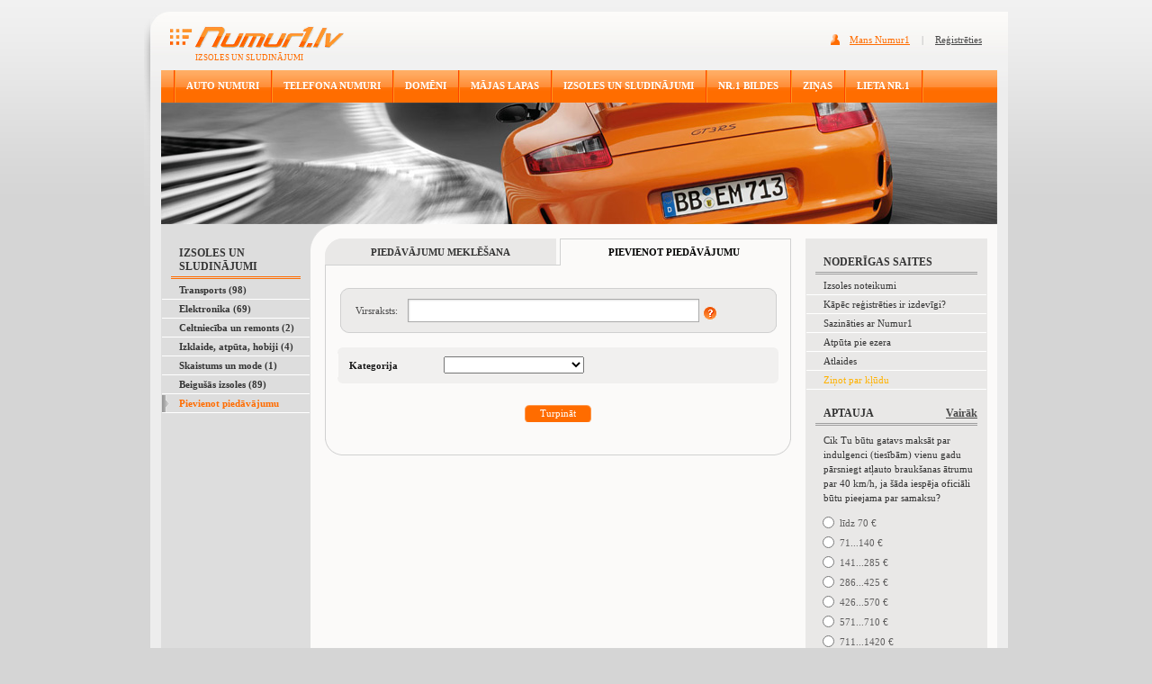

--- FILE ---
content_type: text/html; charset=UTF-8
request_url: http://www.numur1.lv/izsoles-un-sludinajumi/pievienot
body_size: 12195
content:
<html dir="ltr" lang="lv-LV">
<head>
	<!-- Google Tag Manager -->
<script>(function(w,d,s,l,i){w[l]=w[l]||[];w[l].push({'gtm.start':
new Date().getTime(),event:'gtm.js'});var f=d.getElementsByTagName(s)[0],
j=d.createElement(s),dl=l!='dataLayer'?'&l='+l:'';j.async=true;j.src=
'https://www.googletagmanager.com/gtm.js?id='+i+dl;f.parentNode.insertBefore(j,f);
})(window,document,'script','dataLayer','GTM-PNM9LM');</script>
<!-- End Google Tag Manager -->
  <title>Izsoles un Sludinājumi : Numur1.lv</title>
  <meta name="descripton" content="Izsoles un Sludinājumi. Ebay sistēmas izsoles Latvijā - Numur1.lv."/>
  <meta property="og:type" content="website" />
  <meta property="og:title" content="Izsoles un Sludinājumi : Numur1.lv" />
  <meta property="og:url" content="https://www.numur1.lv/izsoles-un-sludinajumi/pievienot/1" /> 
  <meta http-equiv="Content-Type" content="text/html; charset=utf-8">
  <meta name="verify-v1" content="CSTgy6JDk5t7zxWfxaVDi2F2b3tvjDYjuclvaZA4rss=">

  <meta property="og:description" content="Izsoles un Sludinājumi. Ebay sistēmas izsoles Latvijā - Numur1.lv." />
  <meta name="keywords" content="izsoles, sludinājumi, pērk, pārdod, ebay"/>
  <link rel="stylesheet" type="text/css" href="https://www.numur1.lv/css/main.css">
  <link rel="alternate" type="application/rss+xml" title="Jaunākais Numur1.lv" href="https://www.numur1.lv/rss" />
  <link rel="alternate" type="application/rss+xml" title="Jaunākās izsoles un sludinājumi" href="https://www.numur1.lv/izsoles-un-sludinajumi/rss" />
  <script type="text/javascript" src="https://www.numur1.lv/js/jquery.js"></script>
  <script type="text/javascript" src="https://www.numur1.lv/js/jquery-ui.js"></script>
  <script type="text/javascript" src="https://www.numur1.lv/js/jquery.bgiframe.min.js"></script>
  <script type="text/javascript" src="https://www.numur1.lv/js/common.js"></script>
  <script async src="//pagead2.googlesyndication.com/pagead/js/adsbygoogle.js"></script>
<script>
     (adsbygoogle = window.adsbygoogle || []).push({
          google_ad_client: "ca-pub-8784828100627586",
          enable_page_level_ads: true
     });
</script>
</head>
<body>
<!-- Google Tag Manager (noscript) -->
<noscript><iframe src="https://www.googletagmanager.com/ns.html?id=GTM-PNM9LM"
height="0" width="0" style="display:none;visibility:hidden"></iframe></noscript>
<!-- End Google Tag Manager (noscript) -->
  <!-- Load Facebook SDK for JavaScript -->
<div id="fb-root"></div>
<script>(function(d, s, id) {
  var js, fjs = d.getElementsByTagName(s)[0];
  if (d.getElementById(id)) return;
  js = d.createElement(s); js.id = id;
  js.src = "//connect.facebook.net/en_US/sdk.js#xfbml=1&version=v2.8&appId=198265776850392";
  fjs.parentNode.insertBefore(js, fjs);
}(document, 'script', 'facebook-jssdk'));</script>
  <div align="center">
    <div class="header">
      <div style="float:left;"><img src="https://www.numur1.lv/img/img01.jpg" alt="Header"></div>
      <div class="header-links"><div class="in">
              <a href="https://www.numur1.lv/mans-numur1" class="header-links-o">Mans Numur1</a>
        <span style="padding:0 10 0 10;">|</span>
        <a href="https://www.numur1.lv/mans-numur1/registracija">Reģistrēties</a>
            </div></div>
      <div class="logo">
        <a href="https://www.numur1.lv"><img src="https://www.numur1.lv/img/logo-numur1.gif" alt="Logo" border="0"></a>
        <div style="padding-left: 57px;">IZSOLES UN SLUDINĀJUMI</div>
      </div>
    </div>
    <div class="header2">
      <div class="header-image">
                <div class="menu">
          <div class="menu-di">
            <div class="menu-line"><img src="https://www.numur1.lv/img/line1.gif" alt="Line" width="2" height="36"></div>
                      <h1 class="menu-link"><a href="https://www.numur1.lv/auto-numuri-un-numura-zimes">AUTO NUMURI</a></h1>
            <div class="menu-line"><img src="https://www.numur1.lv/img/line1.gif" alt="Line" width="2" height="36"></div>
                      <h1 class="menu-link"><a href="https://www.numur1.lv/talruna-un-telefona-numuri">TELEFONA NUMURI</a></h1>
            <div class="menu-line"><img src="https://www.numur1.lv/img/line1.gif" alt="Line" width="2" height="36"></div>
                      <h1 class="menu-link"><a href="https://www.numur1.lv/domena-vardi">DOMĒNI</a></h1>
            <div class="menu-line"><img src="https://www.numur1.lv/img/line1.gif" alt="Line" width="2" height="36"></div>
                      <h1 class="menu-link"><a href="https://www.numur1.lv/majas-lapas">MĀJAS LAPAS</a></h1>
            <div class="menu-line"><img src="https://www.numur1.lv/img/line1.gif" alt="Line" width="2" height="36"></div>
                      <h1 class="menu-link-active"><a href="https://www.numur1.lv/izsoles-un-sludinajumi">IZSOLES UN SLUDINĀJUMI</a></h1>
            <div class="menu-line"><img src="https://www.numur1.lv/img/line1.gif" alt="Line" width="2" height="36"></div>
                      <h1 class="menu-link"><a href="https://www.numur1.lv/numurbildes">NR.1 BILDES</a></h1>
            <div class="menu-line"><img src="https://www.numur1.lv/img/line1.gif" alt="Line" width="2" height="36"></div>
                      <h1 class="menu-link"><a href="https://www.numur1.lv/zinas">ZIŅAS</a></h1>
            <div class="menu-line"><img src="https://www.numur1.lv/img/line1.gif" alt="Line" width="2" height="36"></div>
                      <h1 class="menu-link"><a href="https://www.numur1.lv/lieta-nr-1">LIETA NR.1</a></h1>
            <div class="menu-line"><img src="https://www.numur1.lv/img/line1.gif" alt="Line" width="2" height="36"></div>
                    </div>
        </div>
                <div style="position:absolute; right:0;"><img src="https://www.numur1.lv/img/img03.jpg" alt="Img"></div>
        <div style="position:absolute;"><img src="https://www.numur1.lv/img/img02.jpg" alt="Img"></div>        
                                    <div style="padding-top:36px;"><img src="https://www.numur1.lv/uploaded-images/1021.jpg"/></div>
                        </div>
    </div>
    <div style="padding-left:7px;">
      <div class="content">      
        <div class="content-inside2">
        
<table width="929" border="0" align="center" cellpadding="0" cellspacing="0">
<tr>
  <td width="166" class="content-left-col">
    
    
        <div class="topic-left">IZSOLES UN SLUDINĀJUMI</div>    
                    <h2 class="menu-left"><a href="https://www.numur1.lv/izsoles-un-sludinajumi/transports">Transports (98)</a></h2>
       
    <div class="menu-left-submenu">
          <h3 class="menu-left"><a href="https://www.numur1.lv/izsoles-un-sludinajumi/transports/vieglas-automasinas">Vieglās automašīnas (2)</a></h3>
          <h3 class="menu-left"><a href="https://www.numur1.lv/izsoles-un-sludinajumi/transports/smagais-kravas-transports">Smagais, kravas transports (1)</a></h3>
          <h3 class="menu-left"><a href="https://www.numur1.lv/izsoles-un-sludinajumi/transports/papildaprikojums">Papildaprīkojums (65)</a></h3>
          <h3 class="menu-left"><a href="https://www.numur1.lv/izsoles-un-sludinajumi/transports/auto-remonts-serviss">Auto remonts, serviss (30)</a></h3>
        </div>    
        
                    <h2 class="menu-left"><a href="https://www.numur1.lv/izsoles-un-sludinajumi/elektronika">Elektronika (69)</a></h2>
       
    <div class="menu-left-submenu">
          <h3 class="menu-left"><a href="https://www.numur1.lv/izsoles-un-sludinajumi/elektronika/mobilie-telefoni">Mobilie telefoni (7)</a></h3>
          <h3 class="menu-left"><a href="https://www.numur1.lv/izsoles-un-sludinajumi/elektronika/mobilo-telefonu-aksesuari">Mobilo telefonu aksesuāri (51)</a></h3>
          <h3 class="menu-left"><a href="https://www.numur1.lv/izsoles-un-sludinajumi/elektronika/foto-un-optika">Foto un optika (2)</a></h3>
          <h3 class="menu-left"><a href="https://www.numur1.lv/izsoles-un-sludinajumi/elektronika/datortehnika">Datortehnika (1)</a></h3>
          <h3 class="menu-left"><a href="https://www.numur1.lv/izsoles-un-sludinajumi/elektronika/audio-tehnika">Audio tehnika (1)</a></h3>
          <h3 class="menu-left"><a href="https://www.numur1.lv/izsoles-un-sludinajumi/elektronika/gps-ierices">GPS ierīces (2)</a></h3>
          <h3 class="menu-left"><a href="https://www.numur1.lv/izsoles-un-sludinajumi/elektronika/citi-pakalpojumi">Citi pakalpojumi (5)</a></h3>
        </div>    
        
                    <h2 class="menu-left"><a href="https://www.numur1.lv/izsoles-un-sludinajumi/celtnieciba-un-remonts">Celtniecība un remonts (2)</a></h2>
       
    <div class="menu-left-submenu">
          <h3 class="menu-left"><a href="https://www.numur1.lv/izsoles-un-sludinajumi/celtnieciba-un-remonts/instrumenti-un-tehnika">Instrumenti un tehnika (1)</a></h3>
          <h3 class="menu-left"><a href="https://www.numur1.lv/izsoles-un-sludinajumi/celtnieciba-un-remonts/citi-pakalpojumi">Citi pakalpojumi (1)</a></h3>
        </div>    
        
                    <h2 class="menu-left"><a href="https://www.numur1.lv/izsoles-un-sludinajumi/izklaide-atputa-hobiji">Izklaide, atpūta, hobiji (4)</a></h2>
       
    <div class="menu-left-submenu">
          <h3 class="menu-left"><a href="https://www.numur1.lv/izsoles-un-sludinajumi/izklaide-atputa-hobiji/medibas-zveja">Medības, zveja (1)</a></h3>
          <h3 class="menu-left"><a href="https://www.numur1.lv/izsoles-un-sludinajumi/izklaide-atputa-hobiji/maksla-un-kolekcionesana">Māksla un kolekcionēšana (3)</a></h3>
        </div>    
        
                    <h2 class="menu-left"><a href="https://www.numur1.lv/izsoles-un-sludinajumi/skaistums-un-mode">Skaistums un mode (1)</a></h2>
       
    <div class="menu-left-submenu">
          <h3 class="menu-left"><a href="https://www.numur1.lv/izsoles-un-sludinajumi/skaistums-un-mode/iekartas-ierices">Iekārtas, ierīces (1)</a></h3>
        </div>    
        
                <h2 class="menu-left"><a href="https://www.numur1.lv/izsoles-un-sludinajumi/beigusas-izsoles">Beigušās izsoles (89)</a></h2>
        
                <h2 class="menu-left-active menu-left-highlighted"><a href="https://www.numur1.lv/izsoles-un-sludinajumi/pievienot">Pievienot piedāvājumu</a></h2>
        
       
    
    
            <div style="padding-left:19px;padding-top:5px;">
<script async src="//pagead2.googlesyndication.com/pagead/js/adsbygoogle.js"></script>
<!-- Numur1-120x90-Sidebar-Menu -->
<ins class="adsbygoogle"
     style="display:inline-block;width:120px;height:90px"
     data-ad-client="ca-pub-8784828100627586"
     data-ad-slot="5113325670"></ins>
<script>
(adsbygoogle = window.adsbygoogle || []).push({});
</script>
</div>   
      <div style="padding-left:4px;padding-top:2px;">
<script async src="//pagead2.googlesyndication.com/pagead/js/adsbygoogle.js"></script>
<!-- Numur1-160x600-Left-Grey -->
<ins class="adsbygoogle"
     style="display:inline-block;width:160px;height:600px"
     data-ad-client="ca-pub-8784828100627586"
     data-ad-slot="0056086459"></ins>
<script>
(adsbygoogle = window.adsbygoogle || []).push({});
</script>
</div> 


        <div class="topic-left">IETEIKTIE AUTO NUMURI</div>
<h2 class="left-numuri"><a href="https://www.numur1.lv/auto-numuri-un-numura-zimes/pardod/44532-numura-zime-oo7777"><img src="https://www.numur1.lv/number-images/s-a-oo7777.gif" alt="Auto numura zīme OO7777" title="Auto numura zīme OO7777"/></a></h2>
<h2 class="left-numuri"><a href="https://www.numur1.lv/auto-numuri-un-numura-zimes/pardod/44538-numura-zime-wx-3"><img src="https://www.numur1.lv/number-images/s-ai-wx-3.gif" alt="Auto numura zīme WX-3" title="Auto numura zīme WX-3"/></a></h2>
<h2 class="left-numuri"><a href="https://www.numur1.lv/auto-numuri-un-numura-zimes/pardod/44462-numura-zime-vl47"><img src="https://www.numur1.lv/number-images/s-a-vl47.gif" alt="Auto numura zīme VL47" title="Auto numura zīme VL47"/></a></h2>
    <div class="topic-left">IETEIKTIE TELEFONA NUMURI</div>
<h2 class="featured-phone-number"><a href="https://www.numur1.lv/talruna-un-telefona-numuri/pardod/24424-talruna-numurs-22466465">22<span class="highlighted">4</span><span class="highlighted">6</span><span class="highlighted">6</span>465</a></h2>
<h2 class="featured-phone-number"><a href="https://www.numur1.lv/talruna-un-telefona-numuri/pardod/22941-talruna-numurs-22103703">22<span class="highlighted">1</span><span class="highlighted">0</span><span class="highlighted">3</span>703</a></h2>
<h2 class="featured-phone-number"><a href="https://www.numur1.lv/talruna-un-telefona-numuri/pardod/17277-talruna-numurs-26929292">26<span class="highlighted">9</span>2<span class="highlighted">9</span>2<span class="highlighted">9</span>2</a></h2>
                
                    <div class="topic-left">IETEIKTIE DOMĒNI</div>
                                <h2 class="left-domeni"><a href="https://www.numur1.lv/domena-vardi/pardod/872-domens-ai24.lv">ai24.lv</a></h2>
                
                
                    
    
<div class="topic-left">IETEIKTĀS IZSOLES UN SLUDINĀJUMI</div>
<h2 class="featured-other"><a href="https://www.numur1.lv/izsoles-un-sludinajumi/pardod/1611-samsung-note-10-un-note-10-caurspidigs-macins">Samsung Note 10 un Note 10+ caurspīdīgs maciņš</a></h2>
<h2 class="featured-other"><a href="https://www.numur1.lv/izsoles-un-sludinajumi/pardod/1579-samsung-s10e-s10-s10-alcantara-apvalki">Samsung S10e, S10, S10+ Alcantara apvalki</a></h2>
<h2 class="featured-other"><a href="https://www.numur1.lv/izsoles-un-sludinajumi/pakalpojumi/1167-jaunakas-eiropas-un-latvijas-gps-kartes-2026">Jaunākās Eiropas un Latvijas GPS kartes 2026</a></h2>


  </td>
  <td width="763" height="100%" valign="top" class="di1">
    <table width="752" height="100%" border="0" align="left" cellpadding="0" cellspacing="0">
    <tr>
      <td width="550" valign="top">
        


<div style="display: none;">
<div id="login_dialog" >
  <table class="form">
  <tr class="error" style="visibility: hidden;">
    <td></td>
    <td>Nepareizs lietotājvārds un/vai parole</td>
  </tr>
  <tr class="first">
    <th>Lietotājvārds:</th>
    <td>
      <input type="text" name="username" class="text">
    </td>
  </tr>
  <tr>
    <th>Parole:</th>
    <td><input type="password" name="password" class="text"></td>
  </tr>
  <tr class="last">
    <td colspan="2">Lūdzu <a href="https://www.numur1.lv/mans-numur1/registracija">reģistrējieties</a> vai ielogojieties, lai veiktu šo darbību !</td>
  </tr>
  <tr class="buttons">
    <td colspan="2"><a href="#" class="button" id="login_dialog_button">Ielogoties</a></td>
  </tr>
  </table>
</div>
</div>

<script type="text/javascript">
login_dialog_init("/mans-numur1/ajax-login");
</script>


<script type="text/javascript">
var categories = {"10":[{"value":"11","title":"Viegl\u0101s automa\u0161\u012bnas"},{"value":"22","title":"Smagais, kravas transports"},{"value":"23","title":"Autobusi"},{"value":"25","title":"Lauksaimniec\u012bbas tehnika"},{"value":"24","title":"Speci\u0101l\u0101 celtniec\u012bbas tehnika"},{"value":"28","title":"\u016adenstransports"},{"value":"26","title":"Motocikli, mop\u0113di, motorolleri"},{"value":"27","title":"Velosip\u0113di"},{"value":"32","title":"Papildapr\u012bkojums"},{"value":"30","title":"P\u0101rvad\u0101\u0161anas pakalpojumi"},{"value":"29","title":"Transporta noma"},{"value":"31","title":"Auto remonts, serviss"}],"12":[{"value":"13","title":"Dz\u012bvok\u013ci - p\u0113rk, p\u0101rdod"},{"value":"14","title":"Dz\u012bvok\u013ci - \u012br\u0113, iz\u012br\u0113"},{"value":"81","title":"Dz\u012bvok\u013ci - maina"},{"value":"17","title":"Biroji, telpas biznesam"},{"value":"15","title":"Istabas"},{"value":"16","title":"M\u0101jas, vasarn\u012bcas"},{"value":"18","title":"Gar\u0101\u017eas, autost\u0101vvietas"},{"value":"20","title":"Me\u017es"},{"value":"19","title":"Zeme"},{"value":"21","title":"Citi pakalpojumi"}],"0":[{"value":"10","title":"Transports"},{"value":"12","title":"Nekustamais \u012bpa\u0161ums"},{"value":"60","title":"Darbs un bizness"},{"value":"33","title":"Elektronika"},{"value":"73","title":"Celtniec\u012bba un remonts"},{"value":"82","title":"Saimniec\u012bba"},{"value":"93","title":"M\u0101jai un d\u0101rzam"},{"value":"51","title":"Izklaide, atp\u016bta, hobiji"},{"value":"110","title":"Ap\u0123\u0113rbi un apavi"},{"value":"120","title":"B\u0113rniem"},{"value":"100","title":"Skaistums un mode"},{"value":"133","title":"Dz\u012bvnieki un putni"},{"value":"48","title":"Atrastas lietas"},{"value":"49","title":"Pazaud\u0113tas lietas"},{"value":"71","title":"Par\u0101di un par\u0101dnieki"},{"value":"72","title":"Aizdevumi, kred\u012bti"},{"value":"50","title":"Atdod bez maksas"}],"33":[{"value":"34","title":"Mobilie telefoni"},{"value":"35","title":"Mobilo telefonu aksesu\u0101ri"},{"value":"36","title":"Foto un optika"},{"value":"37","title":"Datortehnika"},{"value":"38","title":"Sadz\u012bves tehnika"},{"value":"39","title":"Telefoni un faksi"},{"value":"40","title":"Biroja tehnika"},{"value":"41","title":"Audio tehnika"},{"value":"42","title":"Televizori"},{"value":"43","title":"DVD ier\u012bces"},{"value":"44","title":"Video tehnika"},{"value":"45","title":"Satel\u012bta uztv\u0113r\u0113ji"},{"value":"46","title":"GPS ier\u012bces"},{"value":"47","title":"Citi pakalpojumi"}],"51":[{"value":"52","title":"Bi\u013cetes"},{"value":"53","title":"T\u016brisms un sports"},{"value":"55","title":"Med\u012bbas, zveja"},{"value":"56","title":"M\u016bzika un m\u016bzikas instrumenti"},{"value":"57","title":"Gr\u0101matas un \u017eurn\u0101li"},{"value":"58","title":"M\u0101ksla un kolekcion\u0113\u0161ana"},{"value":"59","title":"Datorsp\u0113les, videosp\u0113les"},{"value":"54","title":"Da\u017e\u0101di"}],"60":[{"value":"61","title":"Pied\u0101v\u0101 darbu"},{"value":"62","title":"Mekl\u0113 darbu"},{"value":"63","title":"Darb\u0101 iek\u0101rto\u0161ana"},{"value":"64","title":"Dar\u012bjumu kontakti"},{"value":"65","title":"Juridiskie pakalpojumi"},{"value":"66","title":"Finan\u0161u pakalpojumi"},{"value":"67","title":"Interneta pakalpojumi"},{"value":"68","title":"M\u0101c\u012bbas un kursi"},{"value":"69","title":"Tulkojumi un datu ievad\u012b\u0161ana"},{"value":"141","title":"Biroja m\u0113beles"},{"value":"70","title":"Citi pakalpojumi"}],"73":[{"value":"74","title":"Apdares darbi"},{"value":"75","title":"B\u016bvdarbi"},{"value":"76","title":"B\u016bvmateri\u0101li"},{"value":"77","title":"Instrumenti un tehnika"},{"value":"78","title":"Projekt\u0113\u0161ana un dizains"},{"value":"79","title":"P\u0101rvad\u0101\u0161ana un iekrau\u0161ana"},{"value":"80","title":"Citi pakalpojumi"}],"82":[{"value":"83","title":"P\u0101rtika"},{"value":"86","title":"Remontdarbi"},{"value":"89","title":"Saimniec\u012bbas darbi"},{"value":"91","title":"Santehnikas darbi"},{"value":"87","title":"Apr\u012bkojums un piederumi"},{"value":"92","title":"Apkures iek\u0101rtas"},{"value":"109","title":"Kurin\u0101mais"},{"value":"90","title":"Citi pakalpojumi"}],"133":[{"value":"84","title":"M\u0101jlopi, m\u0101jputni"},{"value":"134","title":"Su\u0146i"},{"value":"135","title":"Ka\u0137i"},{"value":"136","title":"Grauz\u0113ji"},{"value":"137","title":"Papagai\u013ci, putni"},{"value":"138","title":"Zivti\u0146as, akv\u0101riji"},{"value":"139","title":"Eksotiskie dz\u012bvnieki"},{"value":"140","title":"Da\u017e\u0101di"}],"93":[{"value":"95","title":"Augi, ziedi un st\u0101di"},{"value":"96","title":"M\u0113beles un interjers"},{"value":"97","title":"Gleznas un antikvari\u0101ts"},{"value":"88","title":"D\u0101rza tehnika"},{"value":"94","title":"Piederumi un apr\u012bkojums"},{"value":"98","title":"Pakalpojumi"},{"value":"99","title":"Da\u017e\u0101di"}],"100":[{"value":"101","title":"D\u0101rglietas, rotaslietas"},{"value":"102","title":"Suven\u012bri, d\u0101vanas"},{"value":"107","title":"Rokas pulkste\u0146i"},{"value":"103","title":"Kosm\u0113tika"},{"value":"104","title":"Skaistumkop\u0161ana"},{"value":"118","title":"Stilista konsult\u0101cijas"},{"value":"105","title":"Vesel\u012bba"},{"value":"106","title":"Iek\u0101rtas, ier\u012bces"},{"value":"108","title":"Da\u017e\u0101di"}],"110":[{"value":"111","title":"Sievie\u0161u ap\u0123\u0113rbi"},{"value":"112","title":"V\u012brie\u0161u ap\u0123\u0113rbi"},{"value":"114","title":"Sievie\u0161u apavi"},{"value":"113","title":"V\u012brie\u0161u apavi"},{"value":"116","title":"Specap\u0123\u0113rbi"},{"value":"115","title":"Aksesu\u0101ri"},{"value":"117","title":"\u0160uv\u0113ju pakalpojumi"},{"value":"119","title":"Da\u017e\u0101di"}],"120":[{"value":"121","title":"B\u0113rnu ap\u0123\u0113rbi, apavi"},{"value":"122","title":"B\u0113rnu m\u0113beles"},{"value":"123","title":"Rati\u0146i, somas, kr\u0113sli\u0146i"},{"value":"124","title":"Autos\u0113dekl\u012b\u0161i"},{"value":"125","title":"B\u0113rnu p\u0101rtika"},{"value":"129","title":"Rota\u013clietas, sp\u0113les"},{"value":"126","title":"B\u0113rnud\u0101rzi"},{"value":"127","title":"Pulci\u0146i, studijas, sekcijas"},{"value":"128","title":"B\u0113rnu pas\u0101kumi"},{"value":"130","title":"Preces m\u0101mi\u0146\u0101m"},{"value":"131","title":"Piederumi skolai"},{"value":"132","title":"Da\u017e\u0101di"}]};
var categories_offer_types = {"11":["auction","buy","exchange","for_rent_item","renting_item","sell"],"22":["auction","buy","exchange","for_rent_item","renting_item","sell"],"13":["auction","buy","sell"],"14":["auction","for_rent_real_estate","renting_real_estate"],"81":["exchange"],"17":["auction","buy","exchange","for_rent_item","renting_item","sell"],"15":["auction","buy","exchange","for_rent_real_estate","renting_real_estate","sell"],"16":["auction","buy","exchange","for_rent_real_estate","renting_real_estate","sell"],"23":["auction","buy","exchange","for_rent_item","renting_item","sell"],"18":["auction","buy","exchange","for_rent_real_estate","renting_real_estate","sell"],"20":["auction","buy","exchange","for_rent_item","renting_item","sell"],"25":["auction","buy","exchange","for_rent_item","renting_item","sell"],"10":[],"24":["auction","buy","exchange","for_rent_item","renting_item","sell"],"28":["auction","buy","exchange","for_rent_item","renting_item","sell"],"26":["auction","buy","exchange","for_rent_item","found","free","lost","renting_item","sell"],"27":["auction","buy","exchange","for_rent_item","found","free","lost","renting_item","sell"],"32":["auction","buy","exchange","for_rent_item","free","renting_item","sell"],"12":[],"30":["for_rent_item","renting_item","services"],"29":["for_rent_item","renting_item","services"],"31":["services"],"19":["auction","buy","exchange","for_rent_item","free","renting_item","sell"],"60":[],"34":["auction","buy","exchange","for_rent_item","free","renting_item","sell","services"],"35":["auction","buy","exchange","for_rent_item","free","renting_item","sell","services"],"36":["auction","buy","exchange","for_rent_item","free","renting_item","sell","services"],"37":["auction","buy","exchange","for_rent_real_estate","free","renting_real_estate","sell","services"],"38":["auction","buy","exchange","for_rent_real_estate","free","renting_real_estate","sell","services"],"39":["auction","buy","exchange","for_rent_real_estate","free","renting_real_estate","sell","services"],"40":["auction","buy","exchange","for_rent_item","free","renting_item","sell","services"],"41":["auction","buy","exchange","for_rent_real_estate","free","renting_real_estate","sell","services"],"42":["auction","buy","exchange","for_rent_real_estate","free","renting_real_estate","sell","services"],"43":["auction","buy","exchange","for_rent_item","free","renting_item","sell","services"],"44":["auction","buy","exchange","for_rent_real_estate","free","renting_real_estate","sell","services"],"45":["auction","buy","exchange","for_rent_real_estate","free","renting_real_estate","sell","services"],"46":["auction","buy","exchange","for_rent_real_estate","free","renting_real_estate","sell","services"],"47":["services"],"33":[],"73":[],"82":[],"93":[],"52":["auction","buy","exchange","free","sell","services"],"53":["auction","buy","exchange","for_rent_real_estate","free","renting_real_estate","sell","services"],"55":["auction","buy","exchange","for_rent_real_estate","free","renting_real_estate","sell","services"],"56":["auction","buy","exchange","for_rent_real_estate","free","renting_real_estate","sell","services"],"57":["auction","buy","exchange","free","sell","services"],"58":["auction","buy","exchange","for_rent_real_estate","free","renting_real_estate","sell","services"],"59":["auction","buy","exchange","for_rent_real_estate","free","renting_real_estate","sell","services"],"54":["auction","buy","exchange","for_rent_real_estate","free","renting_real_estate","sell","services"],"51":[],"61":["hiring"],"62":["for_hire"],"63":["services"],"64":["services"],"65":["services"],"66":["services"],"67":["auction","services"],"68":["auction","services"],"69":["services"],"141":["auction","buy","exchange","for_rent_item","free","renting_item","sell","services"],"110":[],"120":[],"100":[],"74":["services"],"75":["services"],"76":["auction","buy","exchange","free","sell"],"77":["auction","buy","exchange","for_rent_item","free","renting_item","sell"],"78":["auction","buy","sell","services"],"79":["services"],"80":["auction","buy","exchange","for_rent_item","renting_item","sell","services"],"21":["services"],"133":[],"83":["auction","buy","exchange","free","sell","services"],"84":["auction","buy","exchange","for_rent_item","found","free","lost","renting_item","sell","services"],"86":["services"],"89":["services"],"91":["services"],"95":["auction","buy","exchange","for_rent_real_estate","free","renting_real_estate","sell","services"],"87":["auction","buy","exchange","for_rent_real_estate","renting_real_estate","sell","services"],"92":["auction","buy","exchange","for_rent_real_estate","free","renting_real_estate","sell","services"],"109":["auction","buy","exchange","free","sell","services"],"48":["found"],"96":["auction","buy","exchange","for_rent_real_estate","free","renting_real_estate","sell","services"],"97":["auction","buy","exchange","for_rent_real_estate","free","renting_real_estate","sell","services"],"88":["auction","buy","exchange","for_rent_real_estate","free","renting_real_estate","sell","services"],"94":["auction","buy","exchange","for_rent_real_estate","free","renting_real_estate","sell","services"],"98":["services"],"99":["auction","buy","exchange","for_rent_real_estate","free","renting_real_estate","sell","services"],"49":["lost"],"101":["auction","buy","exchange","for_rent_real_estate","free","renting_real_estate","sell","services"],"102":["auction","buy","exchange","free","sell","services"],"107":["auction","buy","exchange","for_rent_real_estate","free","renting_real_estate","sell","services"],"103":["auction","buy","exchange","free","sell","services"],"104":["auction","services"],"118":["auction","services"],"105":["auction","buy","for_rent_real_estate","free","renting_real_estate","sell","services"],"106":["auction","buy","exchange","for_rent_real_estate","free","renting_real_estate","sell","services"],"90":["services"],"71":["auction","buy","sell","services"],"111":["auction","buy","exchange","for_rent_real_estate","free","renting_real_estate","sell","services"],"112":["auction","buy","exchange","for_rent_real_estate","free","renting_real_estate","sell","services"],"114":["auction","buy","exchange","for_rent_real_estate","free","renting_real_estate","sell","services"],"113":["auction","buy","exchange","for_rent_real_estate","free","renting_real_estate","sell","services"],"116":["auction","buy","exchange","for_rent_real_estate","free","renting_real_estate","sell","services"],"115":["auction","buy","exchange","for_rent_real_estate","free","renting_real_estate","sell","services"],"117":["auction","services"],"108":["auction","buy","exchange","for_rent_real_estate","free","renting_real_estate","sell","services"],"119":["auction","buy","exchange","for_rent_real_estate","free","renting_real_estate","sell","services"],"72":["auction","services"],"121":["auction","buy","exchange","for_rent_real_estate","free","renting_real_estate","sell","services"],"122":["auction","buy","exchange","for_rent_real_estate","free","renting_real_estate","sell","services"],"123":["auction","buy","exchange","for_rent_real_estate","free","renting_real_estate","sell","services"],"124":["auction","buy","exchange","for_rent_real_estate","free","renting_real_estate","sell","services"],"125":["auction","buy","exchange","free","sell","services"],"129":["auction","buy","exchange","for_rent_real_estate","free","renting_real_estate","sell","services"],"126":["auction","exchange","services"],"127":["auction","exchange","services"],"128":["auction","buy","exchange","for_rent_real_estate","free","renting_real_estate","sell","services"],"130":["auction","buy","exchange","for_rent_real_estate","free","renting_real_estate","sell","services"],"131":["auction","buy","exchange","for_rent_real_estate","free","renting_real_estate","sell","services"],"132":["auction","buy","exchange","for_rent_real_estate","free","renting_real_estate","sell","services"],"50":["free"],"134":["auction","buy","exchange","found","free","lost","sell","services"],"135":["auction","buy","exchange","found","free","lost","sell","services"],"136":["auction","buy","exchange","found","free","lost","sell","services"],"137":["auction","buy","exchange","found","free","lost","sell","services"],"138":["auction","buy","exchange","for_rent_real_estate","free","renting_real_estate","sell","services"],"139":["auction","buy","exchange","found","free","lost","sell","services"],"140":["auction","buy","exchange","for_rent_real_estate","found","free","lost","renting_real_estate","sell","services"],"70":["auction","services"]};
var offer_types = [{"id":"free","title":"Atdod"},{"id":"found","title":"Atrasts"},{"id":"renting_real_estate","title":"\u012ar\u0113"},{"id":"for_rent_real_estate","title":"Iz\u012br\u0113"},{"id":"for_rent_item","title":"Iznom\u0101"},{"id":"exchange","title":"Maina"},{"id":"for_hire","title":"Mekl\u0113 darbu"},{"id":"renting_item","title":"Nom\u0101"},{"id":"services","title":"Pakalpojumi"},{"id":"sell","title":"P\u0101rdod"},{"id":"lost","title":"Pazudis"},{"id":"buy","title":"P\u0113rk"},{"id":"hiring","title":"Pied\u0101v\u0101 darbu"}];

function update_category(){
    var id = $("#category").val();
    if(id && categories[id]){
        var sub_category_id = $("#sub_category").val();
        var html = "";
        html += "<option value=\"\"></option>";
        for(var i=0; i<categories[id].length; i++){
            var item = categories[id][i];
            html += "<option value=\""+item["value"]+"\"";
            if(item["value"]==sub_category_id){
                html += " selected";
            }
            html += ">"+item["title"]+"</option>";
        }
        $("#sub_category").html(html);
        $("#sub_category_field").css("display", "");
        $("#sub_category").change(update_types);
    }
    else {
        $("#sub_category_field").css("display", "none");
        $("#sub_category").html(" ");
    }    
    
    update_types();
}

function update_types(){
    var category_id = $("#category").val();
    if(category_id && categories[category_id]){
        var sub_category_id = $("#sub_category").val();
        if(sub_category_id) category_id = sub_category_id;
    }
    
    $(".block_auction").css("display", "none");
    $(".block_advertisment").css("display", "none");    
    $("#offer_type_advertisment").html("<option value=\"\"></option>");
    
    if(category_id && categories_offer_types[category_id]){
        var found_auction = false;
        var found_offer_type = false;
                
        var html = "<option value=\"\"></option>";
        for(var i=0; i<categories_offer_types[category_id].length; i++){
            var offer_type = categories_offer_types[category_id][i];
            if(offer_type=="auction") found_auction = true;            
            found_offer_type = true;
            
            for(var j=0; j<offer_types.length; j++){
                if(offer_types[j].id==offer_type){
                    html += "<option value=\""+offer_type+"\">"+offer_types[j].title+"</option>";
                }            
            }
        }
        $("#offer_type_advertisment").html(html);
        
        if(found_auction){
            $(".block_auction").css("display", "block");
        }
        if(found_offer_type) $(".block_advertisment").css("display", "block");        
        if(found_auction || found_offer_type) update_offer_group();        
    }    
}

function update_offer_group(){
    var offer_group = $("input[name=offer_group]:checked").val();
    if(offer_group=="advertisment" || offer_group=="advertisment_unregistered"){
        $("#advertisment_offer_type").css("display", "block");
    }
    else {
        $("#advertisment_offer_type").css("display", "none");    
    }
}

function submit(){
    $("div.wrong-text").css("display", "none");    

    var valid = true;

    var offer_group = $("input[name=offer_group]:checked").val();
    var offer_type = "";
    if(offer_group=="advertisment"||offer_group=="advertisment_unregistered"){
        offer_type = $("select[name=offer_type_advertisment]").val();
    }
    else if(offer_group=="auction"){
        offer_type = "auction";
    }

    if(!offer_type){
        $("#error_offer_type").css("display", "block"); 
        return false;
    }
    
        if(offer_group=="advertisment" || offer_group=="auction"){
        login_dialog_show(function(){
            document.f.submit();
        });
    }
    else {
        document.f.submit();
    }
        
    return false;
}

$(document).ready(function(){
    $("#offer_group_advertisment").click(update_offer_group);
    $("#offer_group_advertisment_unregistered").click(update_offer_group);
    $("#offer_group_auction").click(update_offer_group);    
    $("#submit-button").click(submit);
    $("#category").change(update_category);    
    $("#sub_category").change(update_types);    
});

tabs_init("f", "https://www.numur1.lv/izsoles-un-sludinajumi");
</script>
      
<form method="POST" id="f" name="f">
<input type="hidden" name="number" value=""/>
<input type="hidden" name="number_highlighted" id="number_highlighted" value=""/>


<div class="tabs-block-container">
<div class="tabs-block">
<div class="tabs-block-tabs">
  <div class="left"><a href="https://www.numur1.lv/izsoles-un-sludinajumi" id="tabs-next">PIEDĀVĀJUMU MEKLĒŠANA</a></div>
  <div class="right-active"><a href="https://www.numur1.lv/izsoles-un-sludinajumi/pievienot/1">PIEVIENOT PIEDĀVĀJUMU</a></div>
</div>
<div class="tabs-block-content" style="padding-top: 25px; text-align: center;">


    <div class="search-add" style="padding-bottom: 16px;"><div class="in"><div class="in2">
                        
        <div class="search-add-ask">Virsraksts:</div>
        <input type="text" name="title" class="form7" style="margin-left: -112px;"  maxlength="50" value="">
        
<img  id="help-dialog-button-help-other-offers" class="help-dialog-button" src="https://www.numur1.lv/img/ico-help.gif" alt="Izsoles un sludinājumi" title="Izsoles un sludinājumi"/>

<div style="display: none;">
<div id="help-dialog-help-other-offers">
  <div><img src="https://www.numur1.lv/img/img60.gif"/></div>
  <div class="share-frame">
    <div class="share-frame2">
        <p><span style="font-weight: bold" class="Apple-style-span">Kā pievienot piedāvājumu sadaļā &quot;Izsoles un sludinājumi&quot;?</span>&nbsp;</p><p>Lai pievienotu izsoli vai sludinājumu, vispirms norādiet <span style="font-weight: bold" class="Apple-style-span">īsu un kodolīgu</span> piedāvājuma objekta <span style="font-weight: bold" class="Apple-style-span">nosaukumu </span>nominatīvā!&nbsp;Jūsu rīcībā ir 50 rakstu zīmes, ieskaitot atstarpes.&nbsp;</p><p>Piemēram: &quot;<strong>Māja Mežaparkā ar pirti</strong>&quot; vai &quot;<strong>BMW 530d, automāts, tikko no Vācijas</strong>&quot; &quot;<strong>Zeme pie skaista ezera Latgalē</strong>&quot; un tml.&nbsp;</p><p>Pārējo, mazāk svarīgo informāciju, Jūs varēsit ierakstīt sludinājuma tekstā.</p><p>Nerakstiet virsrakstā vārdus, kas apzīmē darbību: &quot;Pārdod&quot;, &quot;Īrē&quot;, vai neko neizsako&scaron;us saukļus &quot;Unikāls piedāvājums&quot;, &quot;reta iespēja&quot; vai tml. ! Darbības apzīmējums tiks pievienots&nbsp;automātiski&nbsp;sludinājuma teksta sākumā. </p><p>Jūsu <strong>kontakttelefona numurs pievienosies automātiski</strong> pēc publicē&scaron;anas maksas SMS nosūtī&scaron;anas. </p><p>Ja vēlaties pārdot kādu unikālu priek&scaron;metu, Numur1.lv iesaka <strong>izsoles</strong> iespēju!</p><p>Vēlam veiksmīgus darījumus! </p><p>&nbsp;</p><p><a href="../../../mans-numur1/registracija" target="_blank">Reģistrēties izsolei</a> (ja vēl neesat reģistrēts Numur1 lietotājs)</p><p><a href="../../../izsoles-noteikumi" target="_blank">Izsoles noteikumi&nbsp;</a></p><p><a href="../../../sazinaties-ar-numur1" target="_blank">Sazināties ar Numur1</a></p><p>&nbsp;</p>    </div>
  </div>
</div>
</div>

<script type="text/javascript">
help_dialog_init("help-other-offers");
</script>

    </div></div></div>

      <div id="error_offer_type" class="wrong-text" style="display: none;">Izvēlies piedāvājuma veidu !</div>
      


      <div align="center">    
      <div><img src="https://www.numur1.lv/img/img44.gif"></div>
      <div class="reg-info">
        <table width="479" border="0" align="center" cellpadding="0" cellspacing="0" class="reg-info-table">
        <tr>
          <td width="100" style="vertical-align: middle; padding: 5px; font-weight: bold;">Kategorija</td>
          <td style="vertical-align: middle;">
              <select name="category" id="category">
                <option value=""></option>
                              <option value="10">Transports</option>
                              <option value="12">Nekustamais īpašums</option>
                              <option value="60">Darbs un bizness</option>
                              <option value="33">Elektronika</option>
                              <option value="73">Celtniecība un remonts</option>
                              <option value="82">Saimniecība</option>
                              <option value="93">Mājai un dārzam</option>
                              <option value="51">Izklaide, atpūta, hobiji</option>
                              <option value="110">Apģērbi un apavi</option>
                              <option value="120">Bērniem</option>
                              <option value="100">Skaistums un mode</option>
                              <option value="133">Dzīvnieki un putni</option>
                              <option value="48">Atrastas lietas</option>
                              <option value="49">Pazaudētas lietas</option>
                              <option value="71">Parādi un parādnieki</option>
                              <option value="72">Aizdevumi, kredīti</option>
                              <option value="50">Atdod bez maksas</option>
                            </select>          
          </td>
        </tr>
        <tr id="sub_category_field" style="display: none;">
          <td width="100" style="vertical-align: middle; padding: 5px; font-weight: bold;">Apakškategorija</td>
          <td style="vertical-align: middle;">
              <select name="sub_category" id="sub_category">
                <option value=""></option>  
                            </select>
          </td>
        </tr>        
        </table>
      </div>
      <div style="padding-bottom:8px;"><img src="https://www.numur1.lv/img/img45.gif"></div>
      </div>      


      <div align="center" class="block_advertisment" style="display: none;">    
      <div><img src="https://www.numur1.lv/img/img44.gif"></div>
      <div class="reg-info">
        <table width="479" border="0" align="center" cellpadding="0" cellspacing="0" class="reg-info-table">
        <tr>
          <td width="10" valign="top"><input id="offer_group_advertisment" name="offer_group" type="radio" value="advertisment"/></td>
          <td valign="middle">
            <b><label for="offer_group_advertisment">Pievienot sludinājumu (Reģistrētiem lietotājiem)</label></b><br/>
            Tiks publicēts sludinājums. Kontakttelefona numurs pievienosies automātiski.          </td>
        </tr>
        </table>
      </div>
      <div style="padding-bottom:8px;"><img src="https://www.numur1.lv/img/img45.gif"></div>
      </div>      

            <div align="center" class="block_advertisment" style="display: none;">    
      <div><img src="https://www.numur1.lv/img/img44.gif"></div>
      <div class="reg-info">
        <table width="479" border="0" align="center" cellpadding="0" cellspacing="0" class="reg-info-table">
        <tr>
          <td width="10" valign="top"><input id="offer_group_advertisment_unregistered" name="offer_group" type="radio" value="advertisment_unregistered"/></td>
          <td valign="middle">
            <b><label for="offer_group_advertisment_unregistered">Pievienot sludinājumu nereģistrējoties</label></b><br/>
            Īsākais un ātrākais veids kā publicēt sludinājumu. Kontakttelefona numurs pievienosies automātiski pēc SMS nosūtī&scaron;anas.<br />&nbsp;            
          </td>
        </tr>
        </table>
      </div>
      <div style="padding-bottom:8px;"><img src="https://www.numur1.lv/img/img45.gif"></div>
      </div>
       
      <div id="advertisment_offer_type" style="padding-top:8px; padding-bottom:18px; display: none;" class="offer_group_advertisment block_advertisment">
        <table width="439" border="0" align="center" cellpadding="0" cellspacing="0" class="reg-info-table">
        <tr>
          <td valign="middle">
            <b>Sludinājuma veids: </b>
            <select name="offer_type_advertisment" id="offer_type_advertisment">
              <option value=""></option>            
                                                                                                                                                                                    </select>
            </div>
          </td>
        </tr>
        </table>
      </div>
  
      <div align="center" class="block_auction" style="display: none;">
      <div><img src="https://www.numur1.lv/img/img44.gif"></div>
      <div class="reg-info">
        <table width="479" border="0" align="center" cellpadding="0" cellspacing="0" class="reg-info-table">
        <tr>
          <td width="10" valign="top"><input id="offer_group_auction" name="offer_group" type="radio" value="auction"/></td>
          <td valign="middle">
            <b><label for="offer_group_auction">Pievienot izsoli (Reģistrētiem lietotājiem)</label></b><br/>
            Tiks publicēta izsole - labākais veids kā pārdot unikālas vērtības. Neesi reģistrējies? <a href="../../../mans-numur1/registracija" target="_blank">Reģistrēties, lai pievienotu izsoli </a>          </td>
        </tr>
        </table>
      </div>
      <div style="padding-bottom:8px;"><img src="https://www.numur1.lv/img/img45.gif"></div>
      </div>      
      
    <div align="center" style="padding-top:16px; padding-bottom:20px;"><a href="#" class="zinas-button" id="submit-button">Turpināt</a></div>                            

</div>
</div>
</div>

</form>


        
        
<!--Start of Adsense script --> 
        
<div style="padding-left:107px;padding-top:2px;padding-bottom:1px;">
<script async src="//pagead2.googlesyndication.com/pagead/js/adsbygoogle.js"></script>
<!-- Numur1-336x280-Bottom-Grey -->
<ins class="adsbygoogle"
     style="display:inline-block;width:336px;height:280px"
     data-ad-client="ca-pub-8784828100627586"
     data-ad-slot="8572649214"></ins>
<script>
(adsbygoogle = window.adsbygoogle || []).push({});
</script>
</div>

<!--End of Adsense script --> 

 <!--div style="padding-left:110px;padding-top:1px;padding-bottom:2px;">
<a style="color:#4a4a4a;font-family:tahoma;" onClick="_gaq.push(['_trackEvent', 'Ad Link Other Offers Bottom', '1 Row Grey', 'Jahtas Izloze']);" href="http://www.arjahtu.lv/davinam-izbraucienu-ar-jahtu/?utm_source=numur1-other&utm_medium=text-link&utm_campaign=jahtas-izloze" target="_blank"><b>Šeit dāvina izbraucienu ar jahtu</b></a>
</div-->
      </td>
      <td width="202" class="content-right-col">
        
<div class="topic-right">NODERĪGAS SAITES</div>

<h3 class="menu-right"><a href="https://www.numur1.lv/izsoles-noteikumi">Izsoles noteikumi</a></h3>
<h3 class="menu-right"><a href="http://www.numur1.lv/zinas/22-kapec-izdevigi-but-registretam-izsolu-portala-numur1lv-lietotajam" rel="nofollow">Kāpēc reģistrēties ir izdevīgi?</a></h3>
<h3 class="menu-right"><a href="http://www.numur1.lv/sazinaties-ar-numur1" rel="nofollow">Sazināties ar Numur1</a></h3>
<h3 class="menu-right"><a href="http://www.ezermali.lv/" target="_blank">Atpūta pie ezera</a></h3>
<h3 class="menu-right"><a href="https://citrons.lv/" target="_blank">Atlaides</a></h3>

<h3 class="menu-right menu-right-bug-report"><a href="https://www.numur1.lv/zinot-par-kludu" rel="nofollow">Ziņot par kļūdu</a></h3>

                        <script type="text/javascript">
polls_init("/aptaujas/vote");
</script>

<div class="topic-right">
  <div class="question-pages"><a href="https://www.numur1.lv/aptaujas">Vairāk</a></div>
  <div>APTAUJA</div>
</div>
<div id="polls_content">
<div class="question">Cik Tu būtu gatavs maksāt par indulgenci (tiesībām) vienu gadu pārsniegt atļauto braukšanas ātrumu par 40 km/h, ja šāda iespēja oficiāli būtu pieejama par samaksu?</div>

<div class="answer-cbox"><input type="radio" name="answer_id" id="answer_id_191" value="191"></div>
<div class="answer"><label for="answer_id_191">līdz 70 €</label></div>
<div style="clear:both"></div>
<div class="answer-cbox"><input type="radio" name="answer_id" id="answer_id_192" value="192"></div>
<div class="answer"><label for="answer_id_192">71...140 €</label></div>
<div style="clear:both"></div>
<div class="answer-cbox"><input type="radio" name="answer_id" id="answer_id_193" value="193"></div>
<div class="answer"><label for="answer_id_193">141...285 €</label></div>
<div style="clear:both"></div>
<div class="answer-cbox"><input type="radio" name="answer_id" id="answer_id_194" value="194"></div>
<div class="answer"><label for="answer_id_194">286...425 €</label></div>
<div style="clear:both"></div>
<div class="answer-cbox"><input type="radio" name="answer_id" id="answer_id_195" value="195"></div>
<div class="answer"><label for="answer_id_195">426...570 €</label></div>
<div style="clear:both"></div>
<div class="answer-cbox"><input type="radio" name="answer_id" id="answer_id_196" value="196"></div>
<div class="answer"><label for="answer_id_196">571...710 €</label></div>
<div style="clear:both"></div>
<div class="answer-cbox"><input type="radio" name="answer_id" id="answer_id_197" value="197"></div>
<div class="answer"><label for="answer_id_197">711...1420 €</label></div>
<div style="clear:both"></div>
<div class="answer-cbox"><input type="radio" name="answer_id" id="answer_id_198" value="198"></div>
<div class="answer"><label for="answer_id_198">Vairāk par 1420 €</label></div>
<div style="clear:both"></div>
<div align="center"><a href="#" class="question-button" id="polls_submit">Atbildēt</a></div>
</div>                        

      </td>
    </tr>
    </table>
  </td>
</tr>
</table>

        </div>
        <div class="footer">
          <div style="padding:0 29 0 29">
                        <span class="footer-link"><a href="http://numerologystars.com/" target="_blank" rel="nofollow">Numerology</a></span>
                        <span class="footer-link"><a href="https://www.numur1.lv/par-numur1">Par Numur1</a></span>
                        <span class="footer-link"><a href="https://www.numur1.lv/izsoles-noteikumi" target="_blank">Izsoles noteikumi</a></span>
                        <span class="footer-link"><a href="https://www.numur1.lv/lietosanas-noteikumi" target="_blank">Lietošanas noteikumi</a></span>
                        <span class="footer-link"><a href="https://www.numur1.lv/reklama">Reklāma portālā Numur1.lv</a></span>
                        <span class="footer-link"><a href="https://www.numur1.lv/par-numur1-raksta">Par Numur1.lv raksta</a></span>
                        <span class="footer-link"><a href="https://www.numur1.lv/atsauksmes-par-numur1">Atsauksmes</a></span>
                        <span class="footer-link"><a href="http://www.numur1.lv/sazinaties-ar-numur1" rel="nofollow">Sazināties ar Numur1</a></span>
                        <span class="footer-link"><a href="http://www.zimejumi.lv/zimesanas-kursi-gleznosanas-kursi.html" target="_blank">Zīmēšanas Kursi</a></span>
                        <span class="footer-link"><a href="http://www.numur1.lv/ka-dzest-sludinajumu">Kā dzēst sludinājumu</a></span>
                        <div style="padding-top:6px;"><p>&copy; Autortiesības Numur1.lv 2009 - 2016. Visas tiesības aizsargātas. <br /> Informācijas pārpublicē&scaron;ana bez izsoļu portāla Numur1.lv īpa&scaron;nieku atļaujas, stingri aizliegta. Pārpublicējot informāciju, atsauce uz izsoļu portālu Numur1.lv obligāta!</p></div>
          </div>
        </div>
      </div>
    </div>  
    <div class="footer-more">
      <div class="ico-home"><a href="https://www.numur1.lv">Sākums</a></div>
      <div class="ico-top"><a href="#top">Uz augšu</a></div>
    </div>
  </div>
</body>
</html>

--- FILE ---
content_type: text/html; charset=utf-8
request_url: https://www.google.com/recaptcha/api2/aframe
body_size: 265
content:
<!DOCTYPE HTML><html><head><meta http-equiv="content-type" content="text/html; charset=UTF-8"></head><body><script nonce="vrI2hIq0J77ic9CCA7Pttw">/** Anti-fraud and anti-abuse applications only. See google.com/recaptcha */ try{var clients={'sodar':'https://pagead2.googlesyndication.com/pagead/sodar?'};window.addEventListener("message",function(a){try{if(a.source===window.parent){var b=JSON.parse(a.data);var c=clients[b['id']];if(c){var d=document.createElement('img');d.src=c+b['params']+'&rc='+(localStorage.getItem("rc::a")?sessionStorage.getItem("rc::b"):"");window.document.body.appendChild(d);sessionStorage.setItem("rc::e",parseInt(sessionStorage.getItem("rc::e")||0)+1);localStorage.setItem("rc::h",'1768749448529');}}}catch(b){}});window.parent.postMessage("_grecaptcha_ready", "*");}catch(b){}</script></body></html>